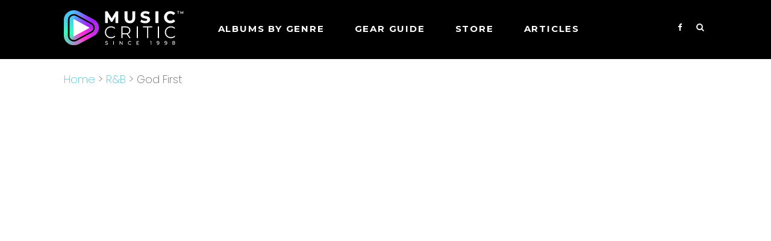

--- FILE ---
content_type: text/html; charset=UTF-8
request_url: https://musiccritic.com/mr.-jukes/god-first
body_size: 5923
content:
<!doctype html >
<html lang="en-US"> 
<head>
    <title>Mr. Jukes: GOD FIRST Review - MusicCritic</title>

    <meta charset="UTF-8" />
    <meta name="viewport" content="width=device-width, initial-scale=1.0">        
    <meta name="description" content="Music Critic review of God First, the Jul 21, 2017 album release by Mr. Jukes. He's someone that, as a teenager, was cranking out festival-ready bangers that captured a generation." />
    <link href="https://fonts.googleapis.com/css2?family=Montserrat:wght@400;600;700" rel="stylesheet">
    <link rel='stylesheet' href='https://musiccritic.com/css/style.css' type='text/css' media='all' />   		
    <link rel="stylesheet" href="https://cdnjs.cloudflare.com/ajax/libs/font-awesome/4.7.0/css/font-awesome.min.css">
<script>
  (function(i,s,o,g,r,a,m){i['GoogleAnalyticsObject']=r;i[r]=i[r]||function(){
  (i[r].q=i[r].q||[]).push(arguments)},i[r].l=1*new Date();a=s.createElement(o),
  m=s.getElementsByTagName(o)[0];a.async=1;a.src=g;m.parentNode.insertBefore(a,m)
  })(window,document,'script','https://www.google-analytics.com/analytics.js','ga');
  ga('create', 'UA-96379569-1', 'auto');
  ga('send', 'pageview');
</script>  
    <meta property="og:site_name" content="MusicCritic.com">
    <meta property="og:title" content="Review: GOD FIRST by Mr. Jukes Scores 65% on MusicCritic.com">
    <meta name="image" content="https://musiccritic.com/albumimages/14890_cover.jpg">
    <meta itemprop="name" content="MR. JUKES: God First Album Review | MusicCritic.com">
    <meta name="twitter:title" content="Review: GOD FIRST by Mr. Jukes Scores 65% on MusicCritic.com">
    <meta property="og:description" content="Music Critic review of God First, the Jul 21, 2017 album release by Mr. Jukes">
    <meta itemprop="description" content="Music Critic review of God First, the Jul 21, 2017 album release by Mr. Jukes">
    <meta name="twitter:description" content="Music Critic review of God First, the Jul 21, 2017 album release by Mr. Jukes">
    <meta itemprop="image" content="https://musiccritic.com/albumimages/14890_cover.jpg">
    <meta name="twitter:card" content="summary">
    <meta name="twitter:image" content="https://musiccritic.com/albumimages/14890_cover.jpg">
    <meta property="og:image" content="https://musiccritic.com/images/musiccritic-facebook-share.png">
    <meta property="og:url" content="https://musiccritic.com/mr.-jukes/god-first">
    <link rel="canonical" href="https://musiccritic.com/mr.-jukes/god-first">    

<link rel="apple-touch-icon" sizes="180x180" href="/apple-touch-icon.png">
<link rel="icon" type="image/png" sizes="32x32" href="/favicon-32x32.png">
<link rel="icon" type="image/png" sizes="16x16" href="/favicon-16x16.png">
<link rel="manifest" href="/site.webmanifest">
<link rel="mask-icon" href="/safari-pinned-tab.svg" color="#5bbad5">
<meta name="msapplication-TileColor" content="#da532c">
<meta name="theme-color" content="#ffffff">
<style>
@font-face {
    font-family: 'poppins';
    src: url("/css/fonts/poppins-regular.ttf") format('truetype');
}
@font-face {
    font-family: 'poppins-light';
    src: url("/css/fonts/poppins-light.ttf") format('truetype');
}
@font-face {
    font-family: 'poppins-extralight';
    src: url("/css/fonts/poppins-extralight.ttf") format('truetype');
}
</style>
<script>
	(function(w, d) {
	 w.adthrive = w.adthrive || {};
	 w.adthrive.cmd = w.adthrive.cmd || [];
	 w.adthrive.plugin = 'adthrive-ads-1.0.43-manual';
	 w.adthrive.host = 'ads.adthrive.com';
	 var s = d.createElement('script');
	 s.async = true;
	 s.referrerpolicy='no-referrer-when-downgrade';
	 s.src = 'https://' + w.adthrive.host + '/sites/5eb052d9e9893f1f1a5bfca8/ads.min.js?referrer=' + w.encodeURIComponent(w.location.href);
	 var n = d.getElementsByTagName('script')[0];
	 n.parentNode.insertBefore(s, n);
	})(window, document);
</script>
<script>
function openSearch() {
  document.getElementById("myOverlay").style.display = "block";
}
function closeSearch() {
  document.getElementById("myOverlay").style.display = "none";
}
</script>
</head>    
<body>
<div id="myOverlay" class="overlay">
  <span class="closebtn" onclick="closeSearch()" title="Close Overlay">×</span>
  <div class="overlay-content">
    <form  action="/search.php" method="POST">
      <input type="text" placeholder="Search.." name="keyword">
      <button type="submit"><i class="fa fa-search"></i></button>
    </form>
  </div>
</div>

<div id="wrapper">
    <div id="td_header">
        <div class="td_header_inner">
            <div class="logo"><a href="https://musiccritic.com/"><img alt="Music Critic" src="https://musiccritic.com/images/MusicCritic2023Logo.png" /></a></div>
            <div class="td_header_menu" id="myTopnav">
                <ul>                    
                    <li><a>Albums by genre</a> 
                        <ul>
                          <li><a href="/pop">Pop</a></li>
                          <li><a href="/rb">R&B </a></li>
                          <li><a href="/rock">Rock</a></li>
                          <li><a href="/blues">Blues </a></li>
                          <li><a href="/country">Country</a></li>
                          <li><a href="/rap">Rap</a></li>                          
                          <li><a href="/jazz">Jazz</a></li>
                          <li><a href="/electronic">Electronic</a></li>
                          <li><a href="/folk">Folk</a></li>
                        </ul>                    
                    </li> 
                                        <li><a>GEAR GUIDE</a>
                        <ul>
                        	<li class="cat-item cat-item-139"><a href="https://musiccritic.com/./amplifiers/">Amplifiers</a>
</li>
	<li class="cat-item cat-item-17"><a href="https://musiccritic.com/./cables/">Cables</a>
</li>
	<li class="cat-item cat-item-120"><a href="https://musiccritic.com/./cameras/">Cameras</a>
</li>
	<li class="cat-item cat-item-146"><a href="https://musiccritic.com/./disk-jockey/">Disk Jockey</a>
</li>
	<li class="cat-item cat-item-73"><a href="https://musiccritic.com/./drums/">Drums</a>
</li>
	<li class="cat-item cat-item-21"><a href="https://musiccritic.com/./guitars/">Guitars</a>
</li>
	<li class="cat-item cat-item-38"><a href="https://musiccritic.com/./headphones/">Headphones</a>
</li>
	<li class="cat-item cat-item-86"><a href="https://musiccritic.com/./keyboards/">Keyboards</a>
</li>
	<li class="cat-item cat-item-11"><a href="https://musiccritic.com/./microphones/">Microphones</a>
</li>
	<li class="cat-item cat-item-18"><a href="https://musiccritic.com/./pedals/">Pedals</a>
</li>
	<li class="cat-item cat-item-77"><a href="https://musiccritic.com/./pianos/">Pianos</a>
</li>
	<li class="cat-item cat-item-15"><a href="https://musiccritic.com/./software/">Software</a>
</li>
	<li class="cat-item cat-item-20"><a href="https://musiccritic.com/./speakers/">Speakers</a>
</li>
	<li class="cat-item cat-item-13"><a href="https://musiccritic.com/./stands/">Stands</a>
</li>
	<li class="cat-item cat-item-126"><a href="https://musiccritic.com/./studio/">Studio</a>
</li>
                           
                        </ul>                    
                    </li>    
                      
                    <li><a href="https://store.musiccritic.com/">STORE</a> </li>               
                    <li><a href="/articles">Articles</a> </li>               
                </ul>
                <div class="td_header_serach_ico">                    
                    <!-- <span>FIND MUSIC: </span> -->
                    <div class="td_header_menu_search">
                        <a href="https://www.facebook.com/musiccriticcom" target="_blank" class="social"><i class="fa fa-facebook"></i></a>
                        <button class="openBtn" onclick="openSearch()"><i class="fa fa-search" aria-hidden="true"></i></button>
                    </div> 
                 </div>                  
            </div>
            <div class="mob-search-ham"><img alt="Search" src="https://musiccritic.com/images/search-icon-mob.png"/> <a href="javascript:void(0);" style="font-size:22px;color:#f1f1f1" class="icon" onclick="myFunction()">&#9776;</a></div>
        </div>
    </div>
    <div class="header-cate">
        <ul>
            <li><a href="/pop">Pop/Rock</a></li>
            <li><a href="/rock">Rock</a></li>
            <li><a href="/rb">R&B</a></li>
            <li><a href="/instruments/">Instruments</a></li>
            <li><a href="/equipment/">Equipment</a></li>
            <li><a href="/articles/">Articles</a></li>
        </ul>
    </div>
    
<!-- <div class="td_cat_top_header td_cat_bg2">
   <div class="td_cat_top_inner">
       <h2 class="td-albumName">God First</h2>
       <h1 class="top-h1">Album Review of God First by Mr. Jukes.</h1>
   </div>
   </div> -->
<div class="album-details-page">
    <div id="content-wrap">
        <div class="td_breadcrumb">
            <a href="/">Home</a> >  <a href="/rb">R&B</a> > God First        </div>
        <div class="td_album_details">
            <div class="td_album_content">
                                <div class="album-main-details">
                    <div class="td_img">
                    <img class="lazyload" src="https://musiccritic.com/images/1x1.png" data-src="https://d4f29v9wclo2e.cloudfront.net/albumimages/14890_cover.jpg" alt="God First by Mr. Jukes">
                    </div>
                                        <div class="td_top_content">
                    <h2 itemprop="name">Mr. Jukes</h2>
                    
                    <h2 itemprop="name" style="font-family:poppins-light !important; font-weight:200 !important">God First</h2>
                    <!-- <h3>Mr. Jukes</h3> -->
                    <div>
                        <p>Release Date: Jul 21, 2017</p>
                        <p>Genre(s): R&B</p>
                        <p>Record label: Island</p>
                    </div>
                                        <div class="score-num">
                        <div class="score-num-left"><span class="rating review-code7">65</span></div>
                        <div class="score-num-right">
                            <p class="td_nup">Music Critic Score</p>
                            <p><span>How the <a href="#" id="howitWorks">Music Critic Score</a> works</span></p>
                        </div>
                    </div>
                    <div class="howitworks">
                        <span> X </span>
                        <img src="/images/MusicCriticInfographic800.png" alt="Music review system"><br><br>
                        <a href="/howitworks.htm">Read text version >></a>
                    </div>
                    <div class="preventWrap"></div>
                            
                    <div class="td_amazon">
                        <a class="td_amazon-btn" href="http://www.amazon.com/dp/B06XS8TTS4/?tag=musiccriticsearch-20" target="_blank">Available Now</a>
                        <p>Buy God First from <a href="http://www.amazon.com/dp/B06XS8TTS4/?tag=musiccriticsearch-20" target="_blank">Amazon</a></p>
                    </div>
                          
                    </div>
                </div>
                   
                                <div class="album-details-bottom">
                    <div class="album-details-content-left">
                        <div itemprop="aggregateRating" itemscope itemtype="https://schema.org/AggregateRating" style="display:none">
                        <span itemprop="itemreviewed" content="God First by Mr. Jukes"></span>
                        <span itemprop="ratingValue" content="65"></span>
                        <span itemprop="bestRating" content="100"></span>
                        <span itemprop="worstRating" content="1"></span>
                        <span itemprop="ratingCount" content="4"></span>
                        </div>
                                  
                        <div class="td_review_box">
                        <h1 style="font-size:20px">Album Review: God First by Mr. Jukes</h1>
                        <h3 style="font-size:32px">Fairly Good, Based on 4 Critics</h3>
                        <div class="td_review_item-all"><div class="td_review_item"><div class="review_left">
                                            <span>The Line of Best Fit - 75</span><br><small>Based on rating 7.5/10</small></div><div class="review_right"><p>He's someone that, as a teenager, was cranking out festival-ready bangers that captured a generation. His love of hip hop and of sample culture (a path he was planning on treading before BBC came along) twisted their sound into something with a hypnotic edge. But the somewhat reluctant frontman (an introvert at heart) was always working within a certain constraint, that of being part of a four person indie band with guitars, drums and bass.</p>
                                        <p style="text-align:right" class="full-view"><a href="https://www.thelineofbestfit.com/reviews/albums/mr-jukes-god-first" target="_blank" rel="nofollow">Full Review >></a></p>
                                        
                                    </div></div><div class="td_review_item"><div class="review_left">
                                            <span>DIY Magazine - 60</span><br><small>Based on rating 3/5</small></div><div class="review_right"><p>First things first, if you were expecting the debutΩ from Mr Jukes (fka Bombay Bicycle Club singer Jack Steadman) to sound anything like the work of his former band then get ready for a very immediate shock. Mr Jukes is to BBC what Africa Express is to Blur - the work of the same curious mind but expressed and explored in wildly different ways. Indeed, Damon Albarn&#8217;s inquisitive, boundary-less career path is probably the closest comparison to Steadman&#8217;s here; like Albarn, you sense that Steadman could turn his hand to classical scores as readily as he could hop back on the indie trail.</p>
                                        <p style="text-align:right" class="full-view"><a href="http://diymag.com/2017/07/14/mr-jukes-god-first-album-review" target="_blank" rel="nofollow">Full Review >></a></p>
                                        
                                    </div></div><div class="td_review_item"><div class="review_left">
                                            <span>Pitchfork - 58</span><br><small>Based on rating 5.8/10</small></div><div class="review_right"><p>God First would like to be judged by its front and back cover. Given its playful, soul-boutique image and impressive list of guest vocalists, Mr. Jukes cuts an immediately likable image for a producer/curator--enigmatic but impeccably connected, a locus for funk, old-school R&amp;B, golden age hip-hop, and modern pop. If all of this suggests a up-and-coming, Mark Ronson-style polyglot, take advantage of the first two minutes of God First.</p>
                                        <p style="text-align:right" class="full-view"><a href="http://pitchfork.com/reviews/albums/mr-jukes-god-first/" target="_blank" rel="nofollow">Full Review >></a></p>
                                        
                                    </div></div><div class="td_review_item"><div class="review_left">
                                            <span>Clash Music</span><br><small>Opinion: Excellent</small></div><div class="review_right"><p>Mr Jukes, the new moniker adopted by Bombay Bicycle Club's bespectacled frontman Jack Steadman, is emphatically not a solo project. Built largely on samples and bursting at the seams with high profile guest spots (BJ the Chicago Kid, Lianna La Havas and Lalah 'Daughter of Donny' Hathaway all crop up), the ethos behind his new bedroom project is every bit as (if not more) collaborative as that of his old band. By 'bedroom project' we in fact mean 'cabin project'.</p>
                                        <p style="text-align:right" class="full-view"><a href="http://www.clashmusic.com/reviews/mr-jukes-god-first" target="_blank" rel="nofollow">Full Review >></a></p>
                                        
                                    </div></div></div>                        </div>
                          
                                
                        <div class="td_amazon td-bottom-amazon">
                        <div class="td_bottom_amazon_insidebox" style="background:url(https://d4f29v9wclo2e.cloudfront.net/albumimages/14890_cover.jpg) no-repeat center; background-size:cover ">
                            <div>
                                <h4>'God First'</h4>
                                <p>is available now</p>
                            </div>
                            <a href="http://www.amazon.com/dp/B06XS8TTS4/?tag=musiccriticsearch-20" target="_blank">Click Here</a> 
                        </div>
                        </div>
                          
                        <div class="td-related-cat">
                            <h3>More R&B Reviews:</h3>
                            <p><a href="/rb">Click here</a> for more Music Critic reviews of R&B Albums.</p>
                        </div>
                    </div>
                    <div class="right-advertise">
						<div class ="at-custom-content-ad"></div>
					</div>
                </div>
            </div>
                        <!--
                <div class="td_social">
                <div class="share">SHARE</div>
                <div class="share2"><script type="text/javascript" src="//s7.addthis.com/js/300/addthis_widget.js#pubid=ra-58be38b083f0d22b"></script>
                <div class="addthis_inline_share_toolbox"></div> 
                </div>
                </div>   -->     
        </div>
    </div>
</div>
<script type="application/ld+json">
   {"@context":"https://schema.org",
   "url":"https://musiccritic.com/mr.-jukes/god-first",
   "thumbnailUrl":"https://d4f29v9wclo2e.cloudfront.net/albumimages/14890_cover.jpg",
   "datePublished":"2017-07-21T09:00:00.000Z",        
   "dateModified":"2017-07-21T09:00:00.000Z",  
   "image":{"@type":"ImageObject",
   "url":"https://musiccritic.com/albumimages/14890_cover.jpg"
   },
   "keywords":["God First","Mr. Jukes","R&B","Album Review"],       
   "publisher":{"@type":"Organization","name":"MusicCritic.com",
   "url":"https://musiccritic.com",
   "logo":{"@type":"ImageObject","url":"https://musiccritic.com/images/musiccritic-logosquare.png","width":"200","height":"200"}}
   ,"mainEntityOfPage":{"@type":"WebPage",
   "@id":"https://musiccritic.com/mr.-jukes/god-first"},        
   "@type":"NewsArticle",
   "headline":"Mr. Jukes - God First Scores 65",
   "creator":{"@type":"Person","name":"Music Critic"},
   "author":{"@type":"Person","name":"Music Critic"},
   "articleSection":"reviews"}
</script>
<script type="application/ld+json">
   { "@context": "https://schema.org",
     "@type": "MusicAlbum",
     "name": "God First",
     "aggregateRating":
       {"@type": "AggregateRating",
        "ratingValue": "65",
        "bestRating": "100",
        "worstRating": "1",
        "reviewCount": "4"
       }
   }
</script>
<footer>
  <div class="container">
    <div class="row">
      <div class="footer-main">
        <div class="footerlogo">
          <a href="https://musiccritic.com/"><img src="https://musiccritic.com/images/MusicCritic2023Logo.png" alt="Music Critic"/></a>
        </div>
        <div class="footer-link">
        <ul>
            <li><a href="/about.htm">About MusicCritic</a></li>
            <li><a href="https://musiccritic.com/authors">Meet the Writers</a></li>
            <li><a href="/privacypolicy.htm">Privacy Policy</a></li>
            <li><a href="https://musiccritic.com/press.htm">Press And Media Zone</a></li>
            <li><a href="https://musiccritic.com/productreview.htm">Product Reviews</a></li>            
			<li><a href="https://www.facebook.com/musiccriticcom"> MusicCritic on FB</a></li>  
          </ul>
        </div>
      </div>
      <div class="footer-copyright">
        <p>Copyright 1998 - 2026 MusicCritic, all rights reserved</p>  
      </div>
    </div>
  </div>
</footer>

 <script type="text/javascript" src="https://ajax.googleapis.com/ajax/libs/jquery/1.7.1/jquery.min.js"></script>
 <script type="text/javascript" src="https://musiccritic.com/js/script.js"></script>
  
<script type="text/javascript">
  jQuery(document).ready(function(){
      jQuery( ".mob-search-ham img" ).click(function() {
          jQuery( ".td_header_serach_ico" ).toggleClass( "open-search" );
      });
      jQuery(".filter-item h3").click(function(){
        jQuery(".filter-item").toggleClass("filter-active");
      });
  });
</script>   
    </div>
 <a href="#" id="back-to-top" title="Back to top">&uarr;</a>
 <script src="https://musiccritic.com/js/lazysizes.js"></script>
 <script type="text/javascript" src="//s7.addthis.com/js/300/addthis_widget.js#pubid=ra-59439bf940356a9e"></script>
</body>
</html>



--- FILE ---
content_type: application/javascript
request_url: https://musiccritic.com/js/lazysizes.js
body_size: 3202
content:
/*! lazysizes */
!function(e,t){var a=function(e,t){"use strict";if(!t.getElementsByClassName)return;var a,n,i=t.documentElement,s=e.Date,o=e.HTMLPictureElement,r="addEventListener",l="getAttribute",c=e[r],d=e.setTimeout,u=e.requestAnimationFrame||d,f=e.requestIdleCallback,m=/^picture$/i,z=["load","error","lazyincluded","_lazyloaded"],y={},g=Array.prototype.forEach,v=function(e,t){return y[t]||(y[t]=new RegExp("(\\s|^)"+t+"(\\s|$)")),y[t].test(e[l]("class")||"")&&y[t]},h=function(e,t){v(e,t)||e.setAttribute("class",(e[l]("class")||"").trim()+" "+t)},p=function(e,t){var a;(a=v(e,t))&&e.setAttribute("class",(e[l]("class")||"").replace(a," "))},C=function(e,t,a){var n=a?r:"removeEventListener";a&&C(e,t),z.forEach(function(a){e[n](a,t)})},b=function(e,n,i,s,o){var r=t.createEvent("CustomEvent");return i||(i={}),i.instance=a,r.initCustomEvent(n,!s,!o,i),e.dispatchEvent(r),r},A=function(t,a){var i;!o&&(i=e.picturefill||n.pf)?i({reevaluate:!0,elements:[t]}):a&&a.src&&(t.src=a.src)},E=function(e,t){return(getComputedStyle(e,null)||{})[t]},w=function(e,t,a){for(a=a||e.offsetWidth;a<n.minSize&&t&&!e._lazysizesWidth;)a=t.offsetWidth,t=t.parentNode;return a},M=(T=[],B=[],F=T,S=function(){var e=F;for(F=T.length?B:T,W=!0,x=!1;e.length;)e.shift()();W=!1},L=function(e,a){W&&!a?e.apply(this,arguments):(F.push(e),x||(x=!0,(t.hidden?d:u)(S)))},L._lsFlush=S,L),N=function(e,t){return t?function(){M(e)}:function(){var t=this,a=arguments;M(function(){e.apply(t,a)})}},_=function(e){var t,a,n=function(){t=null,e()},i=function(){var e=s.now()-a;e<99?d(i,99-e):(f||n)(n)};return function(){a=s.now(),t||(t=d(i,99))}};var W,x,T,B,F,S,L;!function(){var t,a={lazyClass:"lazyload",loadedClass:"lazyloaded",loadingClass:"lazyloading",preloadClass:"lazypreload",errorClass:"lazyerror",autosizesClass:"lazyautosizes",srcAttr:"data-src",srcsetAttr:"data-srcset",sizesAttr:"data-sizes",minSize:40,customMedia:{},init:!0,expFactor:1.5,hFac:.8,loadMode:2,loadHidden:!0,ricTimeout:0,throttleDelay:125};n=e.lazySizesConfig||e.lazysizesConfig||{};for(t in a)t in n||(n[t]=a[t]);e.lazySizesConfig=n,d(function(){n.init&&D()})}();var R=(ce=/^img$/i,de=/^iframe$/i,ue="onscroll"in e&&!/glebot/.test(navigator.userAgent),fe=0,me=0,ze=-1,ye=function(e){me--,e&&e.target&&C(e.target,ye),(!e||me<0||!e.target)&&(me=0)},ge=function(e,a){var n,s=e,o="hidden"==E(t.body,"visibility")||"hidden"!=E(e,"visibility");for(U-=a,Y+=a,V-=a,X+=a;o&&(s=s.offsetParent)&&s!=t.body&&s!=i;)(o=(E(s,"opacity")||1)>0)&&"visible"!=E(s,"overflow")&&(n=s.getBoundingClientRect(),o=X>n.left&&V<n.right&&Y>n.top-1&&U<n.bottom+1);return o},ve=function(){var e,s,o,r,c,d,u,f,m,z=a.elements;if((G=n.loadMode)&&me<8&&(e=z.length)){s=0,ze++,null==ee&&("expand"in n||(n.expand=i.clientHeight>500&&i.clientWidth>500?500:370),Z=n.expand,ee=Z*n.expFactor),fe<ee&&me<1&&ze>2&&G>2&&!t.hidden?(fe=ee,ze=0):fe=G>1&&ze>1&&me<6?Z:0;for(;s<e;s++)if(z[s]&&!z[s]._lazyRace)if(ue)if((f=z[s][l]("data-expand"))&&(d=1*f)||(d=fe),m!==d&&(K=innerWidth+d*te,Q=innerHeight+d,u=-1*d,m=d),o=z[s].getBoundingClientRect(),(Y=o.bottom)>=u&&(U=o.top)<=Q&&(X=o.right)>=u*te&&(V=o.left)<=K&&(Y||X||V||U)&&(n.loadHidden||"hidden"!=E(z[s],"visibility"))&&(q&&me<3&&!f&&(G<3||ze<4)||ge(z[s],d))){if(we(z[s]),c=!0,me>9)break}else!c&&q&&!r&&me<4&&ze<4&&G>2&&(I[0]||n.preloadAfterLoad)&&(I[0]||!f&&(Y||X||V||U||"auto"!=z[s][l](n.sizesAttr)))&&(r=I[0]||z[s]);else we(z[s]);r&&!c&&we(r)}},ae=ve,ie=0,se=n.throttleDelay,oe=n.ricTimeout,re=function(){ne=!1,ie=s.now(),ae()},le=f&&oe>49?function(){f(re,{timeout:oe}),oe!==n.ricTimeout&&(oe=n.ricTimeout)}:N(function(){d(re)},!0),he=function(e){var t;(e=!0===e)&&(oe=33),ne||(ne=!0,(t=se-(s.now()-ie))<0&&(t=0),e||t<9?le():d(le,t))},pe=function(e){h(e.target,n.loadedClass),p(e.target,n.loadingClass),C(e.target,be),b(e.target,"lazyloaded")},Ce=N(pe),be=function(e){Ce({target:e.target})},Ae=function(e){var t,a=e[l](n.srcsetAttr);(t=n.customMedia[e[l]("data-media")||e[l]("media")])&&e.setAttribute("media",t),a&&e.setAttribute("srcset",a)},Ee=N(function(e,t,a,i,s){var o,r,c,u,f,z;(f=b(e,"lazybeforeunveil",t)).defaultPrevented||(i&&(a?h(e,n.autosizesClass):e.setAttribute("sizes",i)),r=e[l](n.srcsetAttr),o=e[l](n.srcAttr),s&&(c=e.parentNode,u=c&&m.test(c.nodeName||"")),z=t.firesLoad||"src"in e&&(r||o||u),f={target:e},z&&(C(e,ye,!0),clearTimeout(j),j=d(ye,2500),h(e,n.loadingClass),C(e,be,!0)),u&&g.call(c.getElementsByTagName("source"),Ae),r?e.setAttribute("srcset",r):o&&!u&&(de.test(e.nodeName)?function(e,t){try{e.contentWindow.location.replace(t)}catch(a){e.src=t}}(e,o):e.src=o),s&&(r||u)&&A(e,{src:o})),e._lazyRace&&delete e._lazyRace,p(e,n.lazyClass),M(function(){(!z||e.complete&&e.naturalWidth>1)&&(z?ye(f):me--,pe(f))},!0)}),we=function(e){var t,a=ce.test(e.nodeName),i=a&&(e[l](n.sizesAttr)||e[l]("sizes")),s="auto"==i;(!s&&q||!a||!e[l]("src")&&!e.srcset||e.complete||v(e,n.errorClass)||!v(e,n.lazyClass))&&(t=b(e,"lazyunveilread").detail,s&&k.updateElem(e,!0,e.offsetWidth),e._lazyRace=!0,me++,Ee(e,t,s,i,a))},Me=function(){if(!q)if(s.now()-J<999)d(Me,999);else{var e=_(function(){n.loadMode=3,he()});q=!0,n.loadMode=3,he(),c("scroll",function(){3==n.loadMode&&(n.loadMode=2),e()},!0)}},{_:function(){J=s.now(),a.elements=t.getElementsByClassName(n.lazyClass),I=t.getElementsByClassName(n.lazyClass+" "+n.preloadClass),te=n.hFac,c("scroll",he,!0),c("resize",he,!0),e.MutationObserver?new MutationObserver(he).observe(i,{childList:!0,subtree:!0,attributes:!0}):(i[r]("DOMNodeInserted",he,!0),i[r]("DOMAttrModified",he,!0),setInterval(he,999)),c("hashchange",he,!0),["focus","mouseover","click","load","transitionend","animationend","webkitAnimationEnd"].forEach(function(e){t[r](e,he,!0)}),/d$|^c/.test(t.readyState)?Me():(c("load",Me),t[r]("DOMContentLoaded",he),d(Me,2e4)),a.elements.length?(ve(),M._lsFlush()):he()},checkElems:he,unveil:we}),k=(O=N(function(e,t,a,n){var i,s,o;if(e._lazysizesWidth=n,n+="px",e.setAttribute("sizes",n),m.test(t.nodeName||""))for(i=t.getElementsByTagName("source"),s=0,o=i.length;s<o;s++)i[s].setAttribute("sizes",n);a.detail.dataAttr||A(e,a.detail)}),P=function(e,t,a){var n,i=e.parentNode;i&&(a=w(e,i,a),(n=b(e,"lazybeforesizes",{width:a,dataAttr:!!t})).defaultPrevented||(a=n.detail.width)&&a!==e._lazysizesWidth&&O(e,i,n,a))},$=_(function(){var e,t=H.length;if(t)for(e=0;e<t;e++)P(H[e])}),{_:function(){H=t.getElementsByClassName(n.autosizesClass),c("resize",$)},checkElems:$,updateElem:P}),D=function(){D.i||(D.i=!0,k._(),R._())};var H,O,P,$;var I,q,j,G,J,K,Q,U,V,X,Y,Z,ee,te,ae,ne,ie,se,oe,re,le,ce,de,ue,fe,me,ze,ye,ge,ve,he,pe,Ce,be,Ae,Ee,we,Me;return a={cfg:n,autoSizer:k,loader:R,init:D,uP:A,aC:h,rC:p,hC:v,fire:b,gW:w,rAF:M}}(e,e.document);e.lazySizes=a,"object"==typeof module&&module.exports&&(module.exports=a)}(window);

--- FILE ---
content_type: text/plain; charset=utf-8
request_url: https://ads.adthrive.com/http-api/cv2
body_size: 5824
content:
{"om":["-0pjoqFO2ao","00xbjwwl","0912f7cf-cb3c-4a8a-b016-d182c014e9f3","0a8iramy","0g8i9uvz","0i2cd22x","0iyi1awv","0kl5wonw","0p298ycs8g7","0p5m22mv","0pycs8g7","0rfyztve","0sm4lr19","0y0basn0","1","1011_176_CR52238603","1011_176_CR52238605","1011_176_CR52238607","1011_176_CR52238612","1011_176_CR52238618","1011_302_57051318","1011_74_18364062","1028_8739779","10339421-5836009-0","10339426-5836008-0","10868755","10ua7afe","11142692","11509227","1185:1610326628","11896988","12010080","12010084","12010088","12168663","12169133","12171164","12171239","12176509","12181287","124843_10","124844_23","124848_8","124853_8","13mvd7kb","1453468","16kv3oel","17_24767241","17_24767249","17_24794136","1819l5qo","1891/85326","1ftzvfyu","1h2987yhpl7","1h7yhpl7","1hq8r86w","1qycnxb6","1szmtd70","20421090_200_EAAYACogyy0RzHbkTBh30TNsrxZR28Ohi-3ey2rLnbQlrDDSVmQyBCEE070_","206_440665","206_492063","206_492075","2132:40175022","2132:44764946","2132:45327624","2132:45327630","2132:45563177","2132:46038755","2249:512188092","2249:650628575","2249:650650503","2249:700758149","2307:00xbjwwl","2307:1ftzvfyu","2307:1h7yhpl7","2307:1szmtd70","2307:352p7o32","2307:37cerfai","2307:4etfwvf1","2307:66r1jy9h","2307:6q6gnywp","2307:7cmeqmw8","2307:7uqs49qv","2307:87gc0tji","2307:8linfb0q","2307:a7wye4jw","2307:a8beztgq","2307:ahnxpq60","2307:ascierwp","2307:b5e77p2y","2307:bbmp7y9z","2307:bc5edztw","2307:bd5xg6f6","2307:bu0fzuks","2307:cuudl2xr","2307:cv0h9mrv","2307:d02sgs5o","2307:dt8ncuzh","2307:e1an7fls","2307:e49ssopz","2307:ez8lh6cn","2307:f3tdw9f3","2307:fqeh4hao","2307:g749lgab","2307:gn3plkq1","2307:gtdy3hrw","2307:h9hxhm9h","2307:hn3eanl8","2307:icajkkn0","2307:knoebx5v","2307:l4p5cwls","2307:nnkhm999","2307:o0qyxun9","2307:o6aixi0z","2307:pi9dvb89","2307:plth4l1a","2307:quk7w53j","2307:r0u09phz","2307:r6vl3f1t","2307:revf1erj","2307:s400875z","2307:s4s41bit","2307:sj78qu8s","2307:tty470r7","2307:u30fsj32","2307:u4atmpu4","2307:v8v6h2i5","2307:v958nz4c","2307:wdpqcqr6","2307:x7xpgcfc","2307:xgjdt26g","2307:y96tvrmt","2307:yrlpef8w","2307:z2zvrgyz","2307:zbtz7ea1","2307:zisbjpsl","2307:zjn6yvkc","23422064","2409_25495_176_CR52092921","2409_25495_176_CR52092923","2409_25495_176_CR52092956","2409_25495_176_CR52150651","2409_25495_176_CR52178316","2409_25495_176_CR52178317","24598437","24602716","24602726","24659781","24694794","24694815","25_53v6aquw","25_8b5u826e","25_c7i6r1q4","25_hueqprai","25_m2n177jy","25_nin85bbg","25_op9gtamy","25_oz31jrd0","25_pz8lwofu","25_sqmqxvaf","25_ti0s3bz3","25_utberk8n","25_w3ez2pdd","25_yi6qlg3p","25_zwzjgvpw","26210676","2662_200562_8172741","2662_200562_T26343991","2676:85987448","2676:86434328","2676:86434676","2676:86698023","2676:86910249","2715_9888_505171","2715_9888_522709","2715_9888_549635","2715_9888_554841","2760:176_CR52178316","29414696","29414711","2974:8172741","2_206_554440","2_206_554472","2jjp1phz","2mokbgft","3018/7609ed39908b429992edbba19da37a27","308_125204_13","33419360","33419362","33604490","33605403","33605623","33608958","33627470","33637455","34182009","34552895","3490:CR52223710","352p7o32","354_1891/85342","3646_185414_T26335189","3646_185414_T26469746","3658_104709_s400875z","3658_136236_hn3eanl8","3658_136236_x7xpgcfc","3658_15038_0c8tzhqm","3658_15078_87gc0tji","3658_15078_fqeh4hao","3658_15078_revf1erj","3658_15106_u4atmpu4","3658_15858_T26430592","3658_18008_ahnxpq60","3658_18008_g80wmwcu","3658_203382_f3tdw9f3","3658_203382_y96tvrmt","3658_203382_z2zvrgyz","3658_208141_kl6f4xmt","3658_22070_9k2l3hhd","3658_22070_ct0wxkj7","3658_22070_cxntlnlg","3658_22070_t3wa7f3z","3658_229286_zisbjpsl","3658_67113_37cerfai","3702_139777_24765466","3702_139777_24765477","374e25b1-05af-4c0f-9a93-65656aad9652","375227988","37cerfai","37qyxakf","381513943572","38495746","38557829","3LMBEkP-wis","3v2n6fcp","3xh2cwy9","40678cb6-e9fc-43df-a660-62ade9b1ecc2","409_216386","409_225977","409_225978","409_225983","409_226342","409_226347","409_226374","409_228370","41748106","43919985","43a7ptxe","440665","44629254","45327625","458901553568","46039897","4642109_46_12181287","46_12181287","4749xx5e","485027845327","48629971","48700636","48700649","49123012","492063","492075","49542914","49b9a50f-0692-45a6-814f-bdb1f5207b77","4etfwvf1","4n9mre1i","4qks9viz","4z9jua9x","4zai8e8t","502806027","502806077","502806102","50479792","51372397","51372410","51372434","514819301","51b313f0-6862-475b-9ebc-8151dfce32b2","52366877","523_354_85342","53v6aquw","547788","54779847","54779856","54779873","549635","549638","5510:g53t89bp","5510:jlqm3ol6","5510:quk7w53j","5510:r6vl3f1t","5510:u4atmpu4","5510:ujl9wsn7","5510:ycxmeyu6","55116647","55195450","55221385","55344524","554470","554472","5563_66529_OAIP.104c050e6928e9b8c130fc4a2b7ed0ac","557_409_220139","557_409_220167","557_409_220173","557_409_220343","557_409_220344","557_409_220356","557_409_226312","557_409_228115","557_409_228363","557_409_228380","558_93_0y0basn0","558_93_1h7yhpl7","558_93_1szmtd70","558_93_37cerfai","558_93_5s8wi8hf","558_93_9vtd24w4","558_93_rk5pkdan","558_93_s4s41bit","558_93_u4atmpu4","56341213","56462383","56566551","5670:8172741","56824595","5700:650650503","57149971","576777115309199355","5826599407","59818357","59856354","5d3dacb8-3c77-4a9f-b4a1-beeea7d2cabd","5f81e015-5efc-4003-8639-5ebb98c7f9f0","5s8wi8hf","5vb39qim","600618969","60146355","60168597","60485583","60638194","60708782","61210708","618576351","618653722","618876699","618980679","61900406","619089559","61916211","61916223","61932920","62187798","6226527055","6250_66552_1112487743","6250_66552_1112688573","627301267","627309156","627309159","628015148","628086965","628153053","628153173","628222860","628223277","628360579","628360582","628444259","628444262","628444349","628444433","628444439","628456307","628456310","628456313","628456379","628456382","628456403","628622163","628622166","628622169","628622172","628622175","628622178","628622241","628622244","628622247","628622250","628683371","628687043","628687157","628687460","628687463","628803013","628841673","629007394","629009180","629167998","629168001","629168010","629168565","629171196","629171202","62976224","62978887","62980383","62981075","630928655","63097179","63153803","63153901","6365_61796_685193681490","6365_61796_685193681499","6365_61796_742174851279","6365_61796_784844652399","6365_61796_784880263591","6365_61796_784880274628","6365_61796_790184873197","6365_61796_791179284394","6365_61796_791179315429","636910768489","63barbg1","6547_67916_KZXazCAYA0vhYUFY5Jej","6547_67916_itzp8kjX6O4MwnnFJxEm","659216891404","659713728691","65x26k9a","66298r1jy9h","663293761","680_99480_700109391","690_99485_1610326628","690_99485_1610326728","691361942","697189863","697189999","697525824","697876998","697876999","699488765","6fa75482-e86d-46a5-8643-9bc893d2269f","6ff1ae20-59a9-469e-8f3d-4a8329eabdd1","6ok4bauh","6q6gnywp","6tj9m7jw","6uykb2q5","6wclm3on","700109383","702720175","704615586","704889081","705115523","708716467","725307849769","7354_138543_86470620","7354_217088_86434654","74243_74_18268083","74243_74_18364017","74243_74_18364062","74243_74_18364087","74243_74_18364134","74243_74_18364251","74243_74_18364314","7488qws5","74wv3qdx","754085118673","76mreekc","794109848040","794di3me","7969_149355_45327624","7969_149355_45999649","79ju1d1h","7a7110f8-aadb-4de7-ad02-d1410fcddf8f","7cmeqmw8","7fc6xgyo","7ituowqj","7jvs1wj8","7mnonaxp","7q298kajqck","7qkajqck","7sf7w6kh","7siwzlwt","7xb3th35","7yz8chnz","8126244","8152859","8152878","8152879","8154365","8160967","8172734","8172741","8193073","8193076","8193078","82133859","85402410","85702027","85943194","85943196","85943197","85987364","86082706","86434100","86434353","86434654","86690080","86698464","86925934","86991452","87007264","87007269","87gc0tji","8831024240_564549740","8852912982349114675","8ab00e3a-e0dd-49aa-88e9-842cc3063d24","8b5u826e","8edb3geb","8hi0spuk","8l298infb0q","8linfb0q","8o93jd63","8orkh93v","9010/8b27c31a5a670fa1f1bbaf67c61def2e","9057/211d1f0fa71d1a58cabee51f2180e38f","90_12931029","91950686","91950689","93_s4s41bit","93_zisbjpsl","965gfa0s","96srbype","97_8193073","97_8193078","9b98b4b8-7bcb-481c-a7b0-73afb881ab54","9bemdp1b","9cjkvhqm","9krcxphu","9rqgwgyb","9t6gmxuz","9uox3d6i","9vj21krg","9vtd24w4","a1m9wazh","a24l6iop","a3ts2hcp","a566o9hb","a7wye4jw","a8beztgq","adfc4df8-3a74-4f62-a029-5fae575067a1","af565d16-1c22-4f33-8d61-4a82571c77d5","af9kspoi","ahnxpq60","ascierwp","axw5pt53","ay2adghj","b088f1c4-d36c-4d40-b328-f3b7d0dcbb58","b14d9bc8-4598-4377-97a1-fd527b29db62","b3c8ccca-72ba-4a87-9de0-37929565a1ea","b5e77p2y","bb6qv9bt","bbmp7y9z","bc5edztw","bd5xg6f6","bfe1f3ac-b304-4530-aeec-199f12c58ec0","bwthmrr1","c1hsjx06","c629b781-87f3-44ec-8947-746153271389","c7z0h277","cc917ed1-df57-42a5-9a71-6183f70002f4","cd40m5wq","cjsd6ifa","cr-1oplzoysu9vd","cr-2azmi2ttu9vd","cr-2azmi2ttuatj","cr-2azmi2ttubwe","cr-6ovjht2eu9vd","cr-72occ8olubwe","cr-9cqtwg3qverhwz","cr-Bitc7n_p9iw__vat__49i_k_6v6_h_jce2vj5h_Sky0Cdjrj","cr-Bitc7n_p9iw__vat__49i_k_6v6_h_jce2vj5h_ZUFnU4yjl","cr-a9s2xe8tubwj","cr-a9s2xf8vubwj","cr-aaw20e1rubwj","cr-aaw20e2vubwj","cr-aaw20e3rubwj","cr-aawz3f3uubwj","cr-g7xv5i0qvft","cr-g7ywwk2qvft","cr-g7ywwk7qvft","cr-ghun4f53uatj","cr-k333yp7fu9vd","cr-m7zg3skhuatj","cr-t77ovdqtu9vd","cr-t77ovdqtuatj","cr-t77ovdqtubwe","cr-wzt6eo5fu9vd","cr-wzt6eo5fubwe","cv2980h9mrv","cymho2zs","d02sgs5o","d63lrvws","d9de2a39-1a5e-41ca-80e4-68a87b8b2201","db128c48-b44b-4b44-baf8-1a8b68195813","dc226a26-e644-4e45-a386-7155e577cc99","de66hk0y","dm4f74yx","dsugp5th","dt8ncuzh","dwghal43","dxfpbb3p","dxqefrvi","e1an7fls","e2043161-0167-4257-a377-9ab1188af609","eal0nev6","ebf80193-e203-4504-baad-34eb51392bbd","edspht56","ekck35lf","ekocpzhh","eo0co93u","eqbvsedt","ey8vsnzk","f3craufm","f3h9fqou","f3tdw9f3","f5jxtba9","f6ik4wlr","fa4f8fce-b74d-42a8-bbef-711e5889be96","fdaa7bb6-1f35-47d1-b87b-e8ceef881e7f","fedfl7m8","fjp0ceax","fpbj0p83","fq298eh4hao","fqeh4hao","g29thswx","g2ozgyf2","g6418f73","g729849lgab","g749lgab","gbwct10b","gdh74n5j","ggcfqued","h0cw921b","hffavbt7","hfqgqvcv","hgrz3ggo","hswgcqif","hueqprai","hwr63jqc","i2aglcoy","i35hdrxv","i92980isgt0","i9txo8w5","icajkkn0","idh8o9qc","ipv3g3eh","iqdsx7qh","j39smngx","jlqm3ol6","jr169syq","jsy1a3jk","k2xfz54q","kk5768bd","kl6f4xmt","knoebx5v","kydf2d2s","l45j4icj","l4p5cwls","ll77hviy","lmkhu9q3","lqdvaorh","m1gs48fk","m2n177jy","mmr74uc4","mnzinbrt","muaxvglt","muvxy961","mznp7ktv","n3298egwnq7","n3egwnq7","n8w0plts","niaytq9d","nt4fx2vg","nx53afwv","o2s05iig","o4jf439x","o5xj653n","of8dd9pr","off735cj","ooo6jtia","op9gtamy","oz31jrd0","ozdii3rw","p0noqqn9","p0odjzyt","p3lqbugu","pi6u4hm4","pi9dvb89","piwneqqj","pkydekxi","pl298th4l1a","plth4l1a","poc1p809","q9plh3qd","qffuo3l3","qqvgscdx","qt09ii59","quk7w53j","r0u09phz","r6vl3f1t","rbs0tzzw","revf1erj","rg7owlhj","riaslz7g","rnvjtx7r","rrlikvt1","s37ll62x","s4s41bit","sj78qu8s","t2uhnbes","t58zjs8i","ti0s3bz3","tkw0sl4v","tt298y470r7","ttjmhjja","tzngt86j","u30fsj32","u32980fsj32","u4atmpu4","ujl9wsn7","v8v6h2i5","vdcb5d4i","vdpy7l2e","w3ez2pdd","wdpfp43w","wf9qekf0","wih2rdv3","ws6kw0kz","wu5qr81l","wvuhrb6o","wxfnrapl","x716iscu","xncaqh7c","xszg0ebh","y141rtv6","y96tvrmt","yck56l4i","ycxmeyu6","ygwxiaon","yi6qlg3p","z0t9f1cw","z2zvrgyz","z8p3j18i","zep75yl2","zi298sbjpsl","ziox91q0","zisbjpsl","zmciaqa3","ztlksnbe","zw6jpag6","7979132","7979135"],"pmp":[],"adomains":["123notices.com","1md.org","about.bugmd.com","acelauncher.com","adameve.com","akusoli.com","allyspin.com","askanexpertonline.com","atomapplications.com","bassbet.com","betsson.gr","biz-zone.co","bizreach.jp","braverx.com","bubbleroom.se","bugmd.com","buydrcleanspray.com","byrna.com","capitaloneshopping.com","clarifion.com","combatironapparel.com","controlcase.com","convertwithwave.com","cotosen.com","countingmypennies.com","cratedb.com","croisieurope.be","cs.money","dallasnews.com","definition.org","derila-ergo.com","dhgate.com","dhs.gov","displate.com","easyprint.app","easyrecipefinder.co","fabpop.net","familynow.club","fla-keys.com","folkaly.com","g123.jp","gameswaka.com","getbugmd.com","getconsumerchoice.com","getcubbie.com","gowavebrowser.co","gowdr.com","gransino.com","grosvenorcasinos.com","guard.io","hero-wars.com","holts.com","instantbuzz.net","itsmanual.com","jackpotcitycasino.com","justanswer.com","justanswer.es","la-date.com","lightinthebox.com","liverrenew.com","local.com","lovehoney.com","lulutox.com","lymphsystemsupport.com","manualsdirectory.org","meccabingo.com","medimops.de","mensdrivingforce.com","millioner.com","miniretornaveis.com","mobiplus.me","myiq.com","national-lottery.co.uk","naturalhealthreports.net","nbliver360.com","nikke-global.com","nordicspirit.co.uk","nuubu.com","onlinemanualspdf.co","original-play.com","outliermodel.com","paperela.com","paradisestays.site","parasiterelief.com","peta.org","photoshelter.com","plannedparenthood.org","playvod-za.com","printeasilyapp.com","printwithwave.com","profitor.com","quicklearnx.com","quickrecipehub.com","rakuten-sec.co.jp","rangeusa.com","refinancegold.com","robocat.com","royalcaribbean.com","saba.com.mx","shift.com","simple.life","spinbara.com","systeme.io","taboola.com","tackenberg.de","temu.com","tenfactorialrocks.com","theoceanac.com","topaipick.com","totaladblock.com","usconcealedcarry.com","vagisil.com","vegashero.com","vegogarden.com","veryfast.io","viewmanuals.com","viewrecipe.net","votervoice.net","vuse.com","wavebrowser.co","wavebrowserpro.com","weareplannedparenthood.org","xiaflex.com","yourchamilia.com"]}